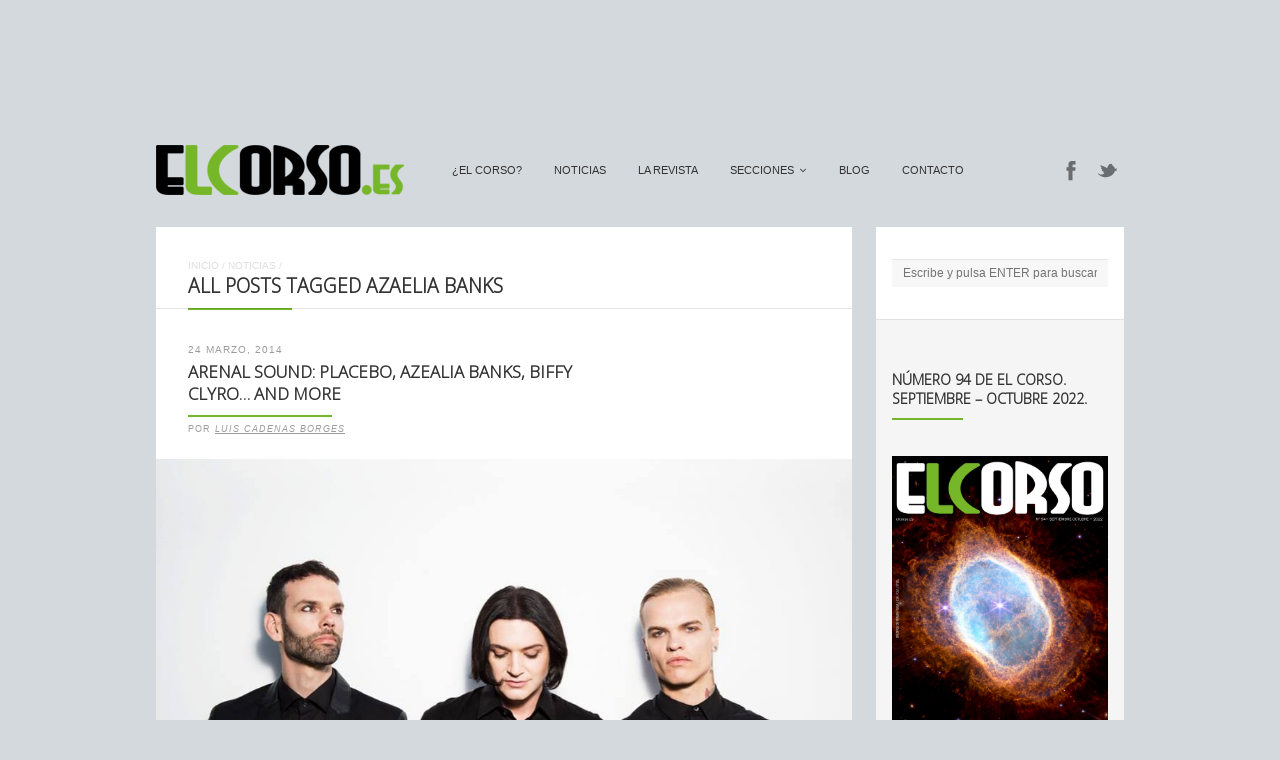

--- FILE ---
content_type: text/html; charset=utf-8
request_url: https://www.google.com/recaptcha/api2/aframe
body_size: 267
content:
<!DOCTYPE HTML><html><head><meta http-equiv="content-type" content="text/html; charset=UTF-8"></head><body><script nonce="pGZ5tkNihoyiQ73T9u5JNA">/** Anti-fraud and anti-abuse applications only. See google.com/recaptcha */ try{var clients={'sodar':'https://pagead2.googlesyndication.com/pagead/sodar?'};window.addEventListener("message",function(a){try{if(a.source===window.parent){var b=JSON.parse(a.data);var c=clients[b['id']];if(c){var d=document.createElement('img');d.src=c+b['params']+'&rc='+(localStorage.getItem("rc::a")?sessionStorage.getItem("rc::b"):"");window.document.body.appendChild(d);sessionStorage.setItem("rc::e",parseInt(sessionStorage.getItem("rc::e")||0)+1);localStorage.setItem("rc::h",'1764504248874');}}}catch(b){}});window.parent.postMessage("_grecaptcha_ready", "*");}catch(b){}</script></body></html>

--- FILE ---
content_type: text/css
request_url: https://elcorso.es/wp-content/themes/ace/css/responsive-mobile.css
body_size: -70
content:
@import url(s768-s320.css);
@import url(s768.css);
@import url(s320.css);


--- FILE ---
content_type: text/css
request_url: https://elcorso.es/wp-content/themes/ace/css/s768-s320.css
body_size: 1312
content:
@media only screen and (max-width: 1000px)
{
	
	.one-half,
	.one-third,
	.two-third,
	.one-fourth,
	.three-fourth,
	.one-fifth,
	.two-fifth,
	.three-fifth,
	.four-fifth,
	.one-sixth,
	.five-sixth {
	  float: none;
	  margin:16px 0;
	  width:auto;
	}
	
	.container
	{
		width:auto;
		margin:0 20px;
	}
	
	.is-container,
	.is-container .intro-block,
	.is-container .socials-block,
	.lms-container .socials-block {
		display:block;
		text-align:center;
	}

	.is-container .wpml-selector {
		display:block;
		text-align:center;
		padding-right:0;
		width:auto;
	}
	
	.is-container .wpml-selector > div {
		text-align:left;
	}
		
	.lms-container .socials-block {
		margin-bottom:32px;
	}
	
	.lms-container,
	.lms-container .logo-block {
		display:block;
		width:auto !important;
	}
	
	.lms-container .logo-block {
		text-align:center;
		margin-bottom:32px;
		padding-right:0;
	}
	
	.lms-container .logo-block img {
		margin:0 auto;
	}
	
	.lms-container .menu-block {
		display:none;
	}
	
	.mobile-menu-wrapper {
		display:block;
	}
	
	.column-content,
	.column-sidebars,
	.column-sidebar-1,
	.column-sidebar-2
	{
		float:none;
		width:auto;
		margin-right:0;
	}
	
	.flip-sidebar .column-content,
	.flip-sidebar .column-sidebars
	{
		left:0;
	}
	
	h1.page-title:after
	{
		left:-16px;
		right:-16px;
	}
	
	.column-content-inner,
	.blogroll .post
	{
		padding-left:16px !important;
		padding-right:16px !important;
	}
	
	.blogroll .post.sticky
	{
		padding-left:14px !important;
	}
	
	.eat-left-right,
	.blogroll .post,
	hr
	{
		margin-left:-16px !important;
		margin-right:-16px !important;
	}
	
	hr[width]
	{
		margin:16px auto !important;
	}
	
	.pad-left-right
	{
		padding-left:16px !important;
		padding-right:16px !important;
	}
	
	.post-meta
	{
		margin-top:24px;
	}
	
	.post-cats-tags,
	.post-readmore
	{
		float:none;
		text-align:left;
		margin-top:32px;
		width:auto;
	}
	
	.comment-uber-inner,
	.comment .info,
	.comment .frame
	{
		display:block;
		width:auto;
	}
	
	.comment .info
	{
		margin-bottom:6px;
	}
	
	.comment .info .pic,
	.comment .info .name-date,
	.comment .info .name,
	.comment .info .date,
	.comment .info .edit
	{
		display:inline-block;
		margin:0.6em 12px 0 0;
		padding:0;
		font-size:100%;
	}
	
	.comment .info .pic
	{
		margin-top:0;
	}
	
	.comment .name
	{
		float:left;
	}
	
	.comment .frame-inner
	{
		font-size:100%;
	}
	
	.comment .frame-inner:after
	{
		display:none;
	}
	
	.portfolio-wrapper,
	.portfolio-wrapper.size-large
	{
		margin-right:-4%;
	}
	
	.portfolio-thumb,
	.portfolio-thumb.size-large
	{
		width:47%;
		margin-right:3%;
	}
	
	.portfolio-wrapper.size-small
	{
		margin-right:-4%;
	}
	
	.portfolio-thumb.size-small
	{
		width:30.33%;
		margin-right:3%;
	}

	.portfolio-wrapper.size-xsmall
	{
		margin-right:-4%;
	}
	
	.portfolio-thumb.size-xsmall
	{
		width:22%;
		margin-right:3%;
	}
	
	.portfolio-item.media-position-left.ratio-2v1 .portfolio-item-description-inner,
	.portfolio-item.media-position-left.ratio-1v1 .portfolio-item-description-inner,
	.portfolio-item.media-position-left.ratio-1v2 .portfolio-item-description-inner,
	.portfolio-item.media-position-right.ratio-2v1 .portfolio-item-description-inner,
	.portfolio-item.media-position-right.ratio-1v1 .portfolio-item-description-inner,
	.portfolio-item.media-position-right.ratio-1v2 .portfolio-item-description-inner
	{
		padding-left:0;
	}
	
	.portfolio-item.ratio-2v1 .portfolio-item-media,
	.portfolio-item.ratio-2v1 .portfolio-item-description,
	.portfolio-item.ratio-1v1 .portfolio-item-media,
	.portfolio-item.ratio-1v1 .portfolio-item-description,
	.portfolio-item.ratio-1v2 .portfolio-item-media,
	.portfolio-item.ratio-1v2 .portfolio-item-description
	{
		float:none;
		width:auto;
	}
	
	.portfolio-random-items.size-xsmall .item-num-5,
	.portfolio-random-items.size-small .item-num-4,
	.portfolio-random-items.size-medium .item-num-3
	{
		display:none;
	}

	blockquote,
	.blockquote-inner {
		position:static;
		padding:16px;
	}
		
	blockquote:before,
	.blockquote-inner:before {
		position:static;
		float:left;
		margin:0 16px 8px 0;
	}
	
	.blockquote-author {
		padding-left:16px;
		padding-right:16px;
	}
	
	.blockquote-pic {
		margin-bottom:8px;
	}
	
	.blockquote-text,
	.blockquote-inner.with-pic .blockquote-text {
		clear:left;
		margin-left:0;
	}
	
	.pricing-table,
	.pricing-column {
		display:block;
	}
	
	.pricing-column.pricing-column-featured {
		-webkit-transform:none;
		-moz-transform:none;
		transform:none;
	}
	
	.biginfopane .inner,
	.biginfopane .text-block,
	.biginfopane .button-block {
		display:block;
		text-align:center;
	}
	
	.biginfopane .button-block {
		padding-top:0;
	}

}

@media only screen and (max-width: 768px) 
{
	.portfolio-wrapper.size-large
	{
		margin-right:0;
	}
	
	.portfolio-thumb.size-large
	{
		width:100%;
		margin-right:0;
	}
}

@media only screen and (max-width: 500px) 
{
	.portfolio-wrapper
	{
		margin-right:0;
	}
	
	.portfolio-thumb
	{
		width:100%;
		margin-right:0;
	}
	
	.portfolio-wrapper.size-small
	{
		margin-right:-4%;
	}
	
	.portfolio-thumb.size-small
	{
		width:47%;
		margin-right:3%;
	}
	
	.portfolio-wrapper.size-xsmall
	{
		margin-right:-4%;
	}
	
	.portfolio-thumb.size-xsmall
	{
		width:47%;
		margin-right:3%;
	}
	
	.portfolio-random-items.size-xsmall .item-num-4,
	.portfolio-random-items.size-xsmall .item-num-3,
	.portfolio-random-items.size-small .item-num-3
	{
		display:none;
	}
	
}


--- FILE ---
content_type: text/css
request_url: https://elcorso.es/wp-content/themes/ace/css/s320.css
body_size: 208
content:
@media only screen and (max-width: 767px)
{
	.container
	{
		width:auto;
		margin:0 10px;
	}
	
	.post-title h1,
	.post-title h2
	{
		max-width:100%;
	}
	
	.recent-posts,
	.post-preview,
	.recent-portfolios,
	.recent-portfolios .portfolio-thumb {
		margin-right:0;
		float:none;
		width:auto !important;
	}
	
	.recent-posts-divider,
	.recent-portfolios-divider {
		display:block !important;
	}
	
	/**
	 * WooCommerce
	 */
	 
	.woocommerce ul.products li.product, .woocommerce-page ul.products li.product,
	.woocommerce div.product div.images, .woocommerce-page div.product div.images, .woocommerce #content div.product div.images, .woocommerce-page #content div.product div.images,
	.woocommerce div.product div.summary, .woocommerce-page div.product div.summary, .woocommerce #content div.product div.summary, .woocommerce-page #content div.product div.summary {
		margin-right:0 !important;
		width:auto !important;
		float:none !important;
	}
	
}

--- FILE ---
content_type: application/x-javascript
request_url: https://elcorso.es/wp-content/themes/ace/js/custom.js
body_size: 8569
content:
jQuery(function($){

	if(!jQuery.browser)
		jQuery.browser=browser_detect();
	
	if(jQuery.browser.msie && parseInt(jQuery.browser.version) < 8)
		return;
	
	if(jQuery.browser.webkit || jQuery.browser.chrome || jQuery.browser.safari)
		jQuery('html').addClass('webkit');
	else if(jQuery.browser.msie) {
		jQuery('html').addClass('msie');
		if(parseInt(jQuery.browser.version) == 8)
			jQuery('html').addClass('msie8');
		else if(parseInt(jQuery.browser.version) >= 10)
			jQuery('html').addClass('msie10');
	}
	else if(jQuery.browser.mozilla)
		jQuery('html').addClass('mozilla');
		
	if(jQuery('html').hasClass('msie8'))
		jQuery('img').removeAttr('width').removeAttr('height');
		
	if(!!('ontouchstart' in window))
		jQuery('html').addClass('touch');
	else
		jQuery('html').addClass('no-touch');
		
	$('.add-line, .navigation-next a, .post-preview-pic a').append('<span class="after" />');
	$('.navigation-prev a').prepend('<span class="before" />');
	$('input[type=button], input[type=submit], input[type=reset]').wrap('<span class="input-button-container" />');
	
	responsiveListener_init();
	
	retina_images_init();
	
	sidebar_init();

	fix_placeholders();
		
	bg_overlay_init();
	
	menu_init();

	menu_floating_init();

	buttons_init();
	
	comments_label_init();
	
	sliced_gallery_init();
	
	hover_zoom_init();
	
	gallery_init();
	
	video_embed_init();
	
	comments_init();
	
	sort_menu_init();
	
	portfolio_init();
	
	tooltips_init();
	
	toggle_init();
	
	tabs_init();
	
	testimonials_init();
	
	contact_form_init();
	
	logos_init();
	
	lazyload_init();
	
	woocommerce_init();
	
	table_styling();
	
	/***********************************/

	function browser_detect() {
		
		var matched, browser;
	
		ua = navigator.userAgent.toLowerCase();
	
		var match = /(chrome)[ \/]([\w.]+)/.exec( ua ) ||
			/(webkit)[ \/]([\w.]+)/.exec( ua ) ||
			/(opera)(?:.*version|)[ \/]([\w.]+)/.exec( ua ) ||
			/(msie) ([\w.]+)/.exec( ua ) ||
			ua.indexOf("compatible") < 0 && /(mozilla)(?:.*? rv:([\w.]+)|)/.exec( ua ) ||
			[];
	
		matched = {
			browser: match[ 1 ] || "",
			version: match[ 2 ] || "0"
		};
	
		browser = {};
	
		if ( matched.browser ) {
			browser[ matched.browser ] = true;
			browser.version = matched.version;
		}
	
		if ( browser.webkit ) {
			browser.safari = true;
		}
	
		return browser;
	}
	
	/***********************************/
		
	function responsiveListener_init(){
		var lastWindowSize=jQuery(window).width();
		jQuery(window).data('mobile-view',(lastWindowSize<1001));
		
		jQuery(window).resize(function(){
			var w=jQuery(this).width();
			if(
				(w>=1001 && lastWindowSize < 1001) ||
				(w<=1000 && lastWindowSize > 1000)
			){
				jQuery(window).data('mobile-view',(w<1001));
			}
			lastWindowSize=w;
		});
		
	}
	
	/***********************************/
	
	function retina_images_init() {
		if(window.devicePixelRatio > 1.8) {
			$('img[data-src-retina]').each(function(){
				if($(this).data('src-retina'))
					this.src=$(this).data('src-retina');
			})
		}
	}
	
	/***********************************/
	
	function bg_overlay_init() {
		
		var wh=$(window).height();
		var $obj=$('.bg-overlay');
		if($obj.height() < wh)
			$obj.css('min-height',wh+'px');
	
	}

	/***********************************/
	
	function fix_placeholders() {
		
		var input = document.createElement("input");
	  if(('placeholder' in input)==false) { 
			jQuery('[placeholder]').focus(function() {
				var i = jQuery(this);
				if(i.val() == i.attr('placeholder')) {
					i.val('').removeClass('placeholder');
					if(i.hasClass('password')) {
						i.removeClass('password');
						this.type='password';
					}			
				}
			}).blur(function() {
				var i = jQuery(this);	
				if(i.val() == '' || i.val() == i.attr('placeholder')) {
					if(this.type=='password') {
						i.addClass('password');
						this.type='text';
					}
					i.addClass('placeholder').val(i.attr('placeholder'));
				}
			}).blur().parents('form').submit(function() {
				jQuery(this).find('[placeholder]').each(function() {
					var i = jQuery(this);
					i.addClass('placeholder-submitting');
					if(i.val() == i.attr('placeholder'))
						i.val('');
				})
			});
		}
	}
	
	/***********************************/
	
	function sidebar_init() {
		jQuery('.sidebar-widget').filter(':odd').addClass('alt-bg');
	}
	
	/***********************************/
	
	function menu_floating_init() {
		
		if($('body').hasClass('menu-fixed')){
			
		
			var $obj=$('.top-area');
			var $holder=$('<div class="top-area-holder" />');
			var $lms_container=$('.lms-container-wrapper');
			var $is_container=$('.is-container-uber-wrapper');

			$holder.hide().insertAfter($obj);
			
			function fit_top_area_holder() {
				$holder.css('height',$obj.height()+'px');
			}
			fit_top_area_holder();
			$(window).bind('resize load',fit_top_area_holder);
			
			$(window).bind('resize scroll',function(){
				var is_container_height=$('.is-container-wrapper').outerHeight();
				if($(window).scrollTop() <= 16+is_container_height || ($(window).width() < 1001 && $('body').hasClass('mobile-responsive-active')) ) {
					$obj.removeClass('area-fixed');
					$holder.hide();
				}
				else {
					$obj.addClass('area-fixed');
					$holder.show();
				}
			});
			
		}
		
	}
	
	function menu_init() {

		jQuery('ul.primary-menu-fallback.show-dropdown-symbol li').each(function(){
			if(jQuery(this).children('ul').length)
				jQuery(this).addClass('menu-parent-item');
		});

		var args={
			autoArrows: false,
			delay: 500, 
			animation: {opacity: 'show', height: 'show'},
			animationOut: {opacity: 'hide'},
			speed: 200,
			speedOut: 300,
			onBeforeHide: function(){
				jQuery(this).parent().removeClass('omHover');
			},
			onBeforeShow: function(){
				jQuery(this).parent().addClass('omHover');
			}
		};
	
		if(jQuery('html').hasClass('no-touch')) {
			args.onBeforeShow=function(){
				jQuery(this).parent().addClass('omHover');
				jQuery(this).children('li').stop(true).css('opacity',0);
			};
			args.onShow=function(){
				var i=0;
				jQuery(this).children('li').each(function(){
					jQuery(this).fadeTo(100+100*i,1);
					i++;
				});
			};
		}
		
		jQuery('ul.primary-menu').superfish(args);
		
		jQuery('ul.primary-menu-mobile').superfish({
			autoArrows: false,
			/*useClick: true,*/
			delay: 500, 
			animation: {opacity: 'show', height: 'show'},
			animationOut: {opacity: 'hide', height: 'hide'},
			speed: 200,
			speedOut: 300
		});
		
		$('.mobile-menu-control').click(function(){
			$(this).toggleClass('active');
			$('.primary-menu-mobile').slideToggle(300);
		});
		
	}
	
	
	/***********************************/
	
	function buttons_init(){
		
		$('.button[data-hovercolor]').hover(function(){
			$(this).data('unhovercolor',$(this).css('background-color'));
			$(this).css('background-color',$(this).data('hovercolor'));
		},
		function(){
			$(this).css('background-color',$(this).data('unhovercolor'));
		});
		
	}
	
	/***********************************/
	
	function comments_label_init(){
		
		if(jQuery('html').hasClass('no-touch')) {
			$('.comments-label').wrapInner('<span style="position:relative" />').mouseenter(function(){
				$(this).children('span').stop(true).animate({top: '100%'},150,function(){
					$(this).css('top','-100%').animate({top: 0},150);
				});
			});
		}
		
	}
	
	/***********************************/
	
	function sliced_gallery_init() {
		
		jQuery(window).bind('resize load', function(){
			sliced_gallery_resize();
		});
		sliced_gallery_resize();
		
		if(($('body').hasClass('sidebar-hidden') || $('body').hasClass('sidebar-one')) && !$('html').hasClass('msie8')) {
			
			$('.gallery-sliced').filter(function(){
				return (jQuery(this).parents('.portfolio-item.ratio-1v1').length==0 && jQuery(this).parents('.portfolio-item.ratio-1v2').length == 0);
			}).find('img').each(function(){
				if($(this).data('src-large')) {
					var wh=$(this).data('src-large-wh').split('x');
					if($(this).hasClass('lazyload') && $(this).data('original'))
						$(this).data('original',$(this).data('src-large')); // lazyload activated
					else
						$(this).attr('src',$(this).data('src-large'));
					if(typeof($(this).attr('width')) != 'undefined' && wh[0])
						$(this).attr('width',wh[0]);
					if(typeof($(this).attr('height')) != 'undefined' && wh[1]) 
						$(this).attr('height',wh[1]);
				}
			});
		}
	
	}
	
	function sliced_gallery_resize(){
		
		$('.gallery-sliced').each(function(){
			var $cont=$(this);
			var w=$cont.width();
			
			var mar=Math.floor(w*0.01);

			//2
			var $box=$cont.find('.gallery-sliced-box-2');
			if($box.length) {
				var h1=Math.floor(w*0.66*0.66561514195583596214511041009464);
				$box.find('.img-1, .img-2').css('height',h1+'px');
			}
			
			//3
			var $box=$cont.find('.gallery-sliced-box-3');
			if($box.length) {
				$box.find('.img-2').css('margin-bottom',mar+'px');
				var h2=Math.floor(w*0.33*0.65299684542586750788643533123028);
				var h1 = h2*2+mar;
				$box.find('.img-1').css('height',h1+'px');
				$box.find('.img-2, .img-3').css('height',h2+'px');
			}
						
			//4
			var $box=$cont.find('.gallery-sliced-box-4');
			if($box.length) {
				$box.find('.img-2, .img-3').css('margin-bottom',mar+'px');
				var h2=Math.floor(w*0.33*0.56151419558359621451104100946372);
				var h1 = h2*3+mar*2;
				$box.find('.img-1').css('height',h1+'px');
				$box.find('.img-2, .img-3, .img-4').css('height',h2+'px');
			}
			
			//5
			var $box=$cont.find('.gallery-sliced-box-5');
			if($box.length) {
				var h1 = Math.floor(w*0.3266*0.66666666666);
				var h2 = Math.floor(w*0.495*0.66666666666);
				$box.find('.img-1, .img-2, .img-3').css('height',h1+'px');
				$box.find('.img-4, .img-5').css('height',h2+'px');
			}
		});
		
	}
	
	/***********************************/
	
	function hover_zoom_init(){
		
		$('.hover-zoom').append('<span class="tl" /><span class="tr" /><span class="bl" /><span class="br" />').hover(function(){
			$(this).children('.tl').stop(true).animate({left: 0, opacity: 1},200);
			$(this).children('.tr').stop(true).animate({top: 0, opacity: 1},200);
			$(this).children('.br').stop(true).animate({left: '50%', opacity: 1},200);
			$(this).children('.bl').stop(true).animate({top: '50%', opacity: 1},200);
		},
		function(){
			$(this).children('.tl').stop(true).animate({left: '-50%', opacity: 0},200);
			$(this).children('.tr').stop(true).animate({top: '-50%', opacity: 0},200);
			$(this).children('.br').stop(true).animate({left: '100%', opacity: 0},200);
			$(this).children('.bl').stop(true).animate({top: '100%', opacity: 0},200);
		});
		
	}
	
	/***********************************/

	function gallery_init() {
		if(jQuery().omSlider) {
			jQuery('.custom-gallery').each(function(){
				var $items=jQuery(this).find('.items');
				var num=$items.find('.item').length;
				if(num > 1) {
					
					var active=0;
					var hash=document.location.hash.replace('#','');
					if(hash != '') {
						var $active=$items.find('.item[rel='+hash+']');
						if($active.length)
							active=$active.index();
					}
					jQuery(this).append('<div class="controls"><div class="control-prev"><a href="#" class="prev"></a></div><div class="control-counter"><span class="counter"><span class="current"></span><span class="total"></span></span></div><div class="control-next"><a href="#" class="next"></a></div></div>');
					var $controls=jQuery(this).find('.controls');
					$controls.find('.total').html(num);
					$items.omSlider({
						speed: 400,
						next: $controls.find('.next'),
						prev: $controls.find('.prev'),
						active: active,
						before: function(currSlide, nextSlide, currSlideNum, nextSlideNum){
							$controls.find('.current').html(nextSlideNum+1);
						}
					});
	
				}
			});
		}
	}
	
	/***********************************/

	function video_embed_init()	{
		
		$('.video-embed').each(function(){
			var $obj=$(this).children(':first');
			if($obj.length) {
				var w=parseInt($obj.attr('width'));
				var h=parseInt($obj.attr('height'));
				if(!isNaN(w) && !isNaN(h) && w > 0 && h > 0) {
					var r=h/w;
					$(this).css('padding-bottom',(r*100)+'%');
				}
			}
		});
		
	}

	/****************************/
	
	function comments_init()
	{
		if(jQuery().validate) {

			var validate_options={
				errorPlacement: function(error, element) {
				},
				wrapper: 'div'
			};
	
			if(('placeholder' in document.createElement("input"))==false) { 
				validate_options.invalidHandler = function() {
					jQuery(this).find('.placeholder-submitting').each(function(){
						var i = jQuery(this);
						if(i.val() == '' || i.val() == i.attr('placeholder')) {
							if(this.type=='password') {
								i.addClass('password');
								this.type='text';
							}
							i.addClass('placeholder').val(i.attr('placeholder'));
						}
					});
				}
				validate_options.focusInvalid=false;
			};			
			
			jQuery("#commentform").validate(validate_options);
		}
	}

	/****************************/

	function sort_menu_init()
	{
		
		jQuery('.sort-menu li a .count').wrapInner('<span />');
		jQuery('.sort-menu li a').mouseenter(function(){
			var $count=jQuery(this).find('.count span');
			if($count.is(':animated') || $(this).hasClass('active'))
				return;
			$count.stop(true).animate({top: '24px'}, 150, function(){
				jQuery(this).css('top','-24px').animate({top: 0}, 200);
			})
		});
	}
	
	/****************************/

	function portfolio_init()
	{
		if(jQuery().isotope)
		{
			var $container=jQuery('#portfolio-wrapper').not('.portfolio-random-items');
			if($container.length)
			{
		    var args={ 
			    itemSelector: '.isotope-item',
			    animationEngine: 'best-available'
			  };
			  
			  if($container.hasClass('lazyload-active')) {
			  	args.onLayout=function() {
						jQuery(window).trigger("scroll");
					};
				}
			  
		    if($container.hasClass('layout-fixed')) {
		    	
		    	jQuery.extend(args, {
		    		layoutMode: 'fitRows',
				    itemPositionDataEnabled: true,
				    beforeLayout: function( $elems ) {
				    	$elems.each(function(){
				    		$(this).data('last-height',$(this).css('height'));
				    	})
				    	$elems.css('height','auto');
				    },
						beforeAnimation: function( $elems, instance ) {
							
							var groups=[];
							var max_heights=[];
							var last_top=-1;
							var group_id=-1;
							$elems.each(function( index ){
								var pos=$(this).data('isotope-item-position');
								pos=pos.y;
									
								if(pos != last_top) {
									group_id++;
									groups[group_id]=[];
									max_heights[group_id]=0;
									last_top=pos;
								}
								groups[group_id].push(index);
								var h=$(this).find('.portfolio-thumb-inner').height();
								if(h > max_heights[group_id])
									max_heights[group_id]=h;
							});
							
							var i,j;
							for (i=0; i<groups.length; i++) {
								for(j=0; j<groups[i].length; j++) {
									var lh=$elems.eq(groups[i][j]).data('last-height');
									if(lh)
										$elems.eq(groups[i][j]).css('height',lh);
								 	$elems.eq(groups[i][j]).animate({height: max_heights[i]+'px'}, {duration: 600, queue: false});
								}
							}
						}
					});
					
		    } else if($container.hasClass('layout-masonry')) {
		    	jQuery.extend(args, {
		    		layoutMode: 'masonry'
					});
		    }
			  
				var $links=jQuery('.isotope-sort-menu').find('a');
	      $links.click(function(){
	      	if(jQuery(this).hasClass('active'))
	      		return false;
	        $links.removeClass('active');
	        jQuery(this).addClass('active');
	
	        var selector = jQuery(this).attr('href').split('#');
	        selector=selector[1];
	
					args.filter='.'+selector;
	        
	        $container.isotope(args);
	        
	        return false;
	      });
	      
	
				$container.isotope(args);
	
				if(document.location.hash) {
					$links.filter('[href$='+document.location.hash+']').click();
				}
				
				jQuery(window).bind('load',function(){
					// when webfonts loaded the container sizes could change
					$container.isotope('reLayout');
				});
	
	    }
		}
	}
	
	/****************************/
	
	function tooltips_init()
	{
		var tt_id=1;
		jQuery('.add-tooltip').each(function(){
			var title=jQuery(this).attr('title');
			if(typeof(title) == 'undefined')
				return;
			jQuery(this).data('tooltip_id',tt_id);
			
			jQuery(this).mouseenter(function(){
				jQuery(this).attr('title','');
				var id=jQuery(this).data('tooltip_id');
				var $tt=jQuery('#tooltip_'+id).stop();
				if(!$tt.length)
				{
					var pos=jQuery(this).offset();
					$tt=jQuery('<div class="tooltip" id="tooltip_'+id+'">'+title+'</div>');
					$tt.appendTo('body');
					$tt.css('left',pos.left + Math.round(jQuery(this).outerWidth()/2));
					$tt.css('top',pos.top - $tt.outerHeight());
				}
				$tt.show();
				$tt.animate({opacity:1, marginTop: '-6px'}, 200);
			});
	
			jQuery(this).mouseleave(function(){
				jQuery(this).attr('title',title);
				var id=jQuery(this).data('tooltip_id');
				jQuery('#tooltip_'+id).stop().animate({opacity:0, marginTop: '-15px'}, 200, function(){
					jQuery(this).remove();
				});
			});
	
			tt_id++;
		});
	}
	
	/**********************************/
	
	function toggle_init()
	{
	
		jQuery('.accordion .toggle-title').addClass('in-accordion').click(function(){
			if(jQuery(this).hasClass('expanded')) {
				jQuery(this).removeClass('expanded');
				jQuery(this).next('.toggle-inner').slideUp(300);
				return false;
			}
	
			var $acc=jQuery(this).parents('.accordion');
			$acc.find('.toggle-title').removeClass('expanded');
			$acc.find('.toggle-inner').slideUp(300);
	
			jQuery(this).parent().find('.toggle-inner').slideDown(300,function(){
				var h=jQuery(this).parent().height();
				var pos=jQuery(this).parent().find('.toggle-title').offset();
				var scroll=jQuery(window).scrollTop();
				/** ace theme block **/
				var $top_area=jQuery('.top-area');
				if($top_area.length) {
					if($top_area.hasClass('area-fixed')) {
						pos.top-=$top_area.height();
					}
				}
				/***/
				var wh=jQuery(window).height();
				if(pos.top < scroll || (pos.top > scroll && pos.top+h > scroll+wh))
					jQuery('html,body').animate({ scrollTop: pos.top+'px' }, 200);
			}).find('iframe[src*="maps.google"]').each(function(){
				jQuery(this).attr('src',jQuery(this).attr('src'));
			});
			jQuery(this).addClass('expanded');
			
		});
		
		jQuery('.toggle-title').not('.in-accordion').click(function(){
			var $inner=jQuery(this).parent().find('.toggle-inner');
			if(!$inner.length)
				return false;
			if($inner.is(':animated'))
				return false;
			
			jQuery(this).toggleClass('expanded');
			$inner.slideToggle(300);
			if(jQuery(this).hasClass('expanded')) {
				$inner.find('iframe[src*="maps.google"]').each(function(){
					jQuery(this).attr('src',jQuery(this).attr('src'));
				});
			}
			
			return false;
		});
	}
	
	/**********************************/
	
	function tabs_init()
	{
		var hash=document.location.hash.replace('#','');
		jQuery('.tabs').each(function(){
			if(hash != '' && jQuery(this).find('.tabs-tabs .tabs-tab.'+hash).length ) {
				jQuery(this).find('.tabs-control a[href$=#'+hash+']').addClass('active');
				jQuery(this).find('.tabs-tabs .tabs-tab').hide().filter('.'+hash).addClass('active').show();
			} else {
				jQuery(this).find('.tabs-control a:first').addClass('active');
				jQuery(this).find('.tabs-tabs .tabs-tab:first').addClass('active').show();
			}
		});
		
		jQuery('.tabs .tabs-control a').click(function(){
			var $tabs=jQuery(this).parents('.tabs');
			if(!$tabs.length)
				return false;
				
			var tabname=jQuery(this).attr('href').split('#');
			tabname=tabname[(tabname.length-1)];
			
			$tabs.find('.tabs-control a').removeClass('active');
			jQuery(this).addClass('active');
			
			var $newtab=$tabs.find('.tabs-tabs .tabs-tab.'+tabname);
			
			$tabs.stop(true);
			var cur_h=$tabs.height();
			$tabs.css('height',cur_h+'px');
			
			$tabs.find('.tabs-tabs .tabs-tab.active').hide().removeClass('active');
			$newtab.addClass('active').fadeIn(300);
			
			$newtab.find('iframe[src*="maps.google"]').each(function(){
				jQuery(this).attr('src',jQuery(this).attr('src'));
			});
	
			var new_h=$newtab.outerHeight() + $tabs.find('.tabs-control').outerHeight();
			new_h+=parseInt($tabs.find('.tabs-tabs').css('padding-top'));
			new_h+=parseInt($tabs.find('.tabs-tabs').css('padding-bottom'));
			if(Math.abs(cur_h - new_h) > 4) {
				$tabs.animate({height: new_h + 'px'}, 300, function(){
					jQuery(this).css('height','auto');
				});
			} else {
				$tabs.css('height','auto');
			}
			
			
			return false;
		});
	
	}
	
	/****************************/
	
	function testimonials_init()
	{
		jQuery('.testimonials-slider').each(function(){
			
			var $items=jQuery(this).find('.items');
			if($items.find('.item').length > 1) {
	
				var args={
					speed: 200,
					next: jQuery(this).find('.testimonials-controls .next'),
					prev: jQuery(this).find('.testimonials-controls .prev'),
					fadePrev: true
				};
				if(jQuery(this).data('timeout') > 0)
					args.timeout = jQuery(this).data('timeout');
				if(jQuery(this).data('pause') == 1)
					args.pause = 1;
	
				$items.omSlider(args);
			
			} else {
				jQuery(this).find('.testimonials-controls').remove();
			}
			
		});
	}
	
	/**********************************/
	
	function contact_form_init() {
		
		if( jQuery().validate && jQuery().ajaxSubmit ) {
			
			if(jQuery("#contact-form #om-contact-form-captcha").length) {
				jQuery.getScript('http://www.google.com/recaptcha/api/js/recaptcha_ajax.js',function(){
					Recaptcha.create("6LeEs9sSAAAAAISi4A12hNjdNMFIslRy5C0wvlHo",
				    "om-contact-form-captcha",
				    {
				      theme: "red"
				    }
				  );
				});
			}
			
		  var options = {
				success: contact_form_success,
				beforeSubmit: contact_form_before,
				data: {site: 1}
			}; 	
			
			var validate_options={
				submitHandler: function(form) {
					jQuery(form).ajaxSubmit(options);
				},
				errorPlacement: function(error, element) {
					if(jQuery(element).attr('type') == 'checkbox')
						error.insertAfter(element);
				},
				errorClass: 'error'
			}
			if(('placeholder' in document.createElement("input"))==false) { 
				validate_options.invalidHandler = function() {
					jQuery(this).find('.placeholder-submitting').each(function(){
						var i = jQuery(this);
						if(i.val() == '' || i.val() == i.attr('placeholder')) {
							if(this.type=='password') {
								i.addClass('password');
								this.type='text';
							}
							i.addClass('placeholder').val(i.attr('placeholder'));
						}
					});
				}
				validate_options.focusInvalid=false;
			};
			
			jQuery("#contact-form").validate(validate_options);
		}
	}
	
	function contact_form_before()
	{
		var $obj=jQuery('#contact-form');
		$obj.fadeTo(300,0.5);
		$obj.before('<div id="contact-form-blocker" style="position:absolute;width:'+$obj.outerWidth()+'px;height:'+$obj.outerHeight()+'px;z-index:9999;"></div>');
	}
	
	function contact_form_success(resp)
	{
		jQuery('#contact-form-blocker').remove();
		if(jQuery.trim(resp) == '0')
		{
			jQuery('#contact-form').fadeOut(300,function(){
				jQuery('#contact-form').remove();
				jQuery('#contact-form-success').fadeIn(200);
			});
		}
		else if(jQuery.trim(resp) == '2')
		{
			var $obj=jQuery('#contact-form');
			$obj.fadeTo(300,1);
			Recaptcha.reload();
			jQuery('#om-contact-form-captcha').addClass('error');
		}
		else
		{
			jQuery('#contact-form').fadeOut(300,function(){
				jQuery('#contact-form').remove();
				jQuery('#contact-form-error').fadeIn(200);
			});		
		}
	}
	
	/************************************/
	
	function logos_init()
	{
		jQuery('.logos img').addClass('to_process');
		jQuery('.logos a').wrap('<div class="item" />').find('img').removeClass('to_process');
		jQuery('.logos img.to_process').removeClass('to_process').wrap('<div class="item" />');
	}
	
	/************************************/
	
	function lazyload_init()
	{
		$("img.lazyload").lazyload({ 
			effect : "fadeIn",
			failure_limit: 1000,
			threshold : 200
		});
	}
	
	/************************************/
	
	function woocommerce_init() {
		jQuery('h1.page-title span.woocommerce-add-line').parent().addClass('add-wide-line');
	}
	
	/************************************/
	
	function table_styling() {
		
		jQuery('table:not([class]) tr.odd').parents('table').addClass('custom-table').addClass('style-1');
	}

});

/***********************************/

function lightbox_init(args_)
{
	var args={
		deeplinking: false,
		overlay_gallery: false
	};
	if(args_)
		jQuery.extend(args, args_);
	
	//prettyPhoto
	if(jQuery().prettyPhoto) {
		jQuery('a[rel^=prettyPhoto]').addClass('pp_worked_up').prettyPhoto(args);
		var $tmp=jQuery('a').filter(function(){ return /\.(jpe?g|png|gif|bmp)$/i.test(jQuery(this).attr('href')); }).not('.pp_worked_up');
		$tmp.each(function(){
			if(typeof(jQuery(this).attr('title')) == 'undefined')
				jQuery(this).attr('title',''); 
		});
		$tmp.prettyPhoto(args); 
	}
}

/***********************************/

function sidebarSliding_init() {

	var $sidebars=jQuery('.column-sidebars');
	var $content=jQuery('.column-content');
	var $col1=jQuery('.column-sidebar-1');
	var $col2=jQuery('.column-sidebar-2');
	var menu_fixed=jQuery('body').hasClass('menu-fixed');
	if(menu_fixed)
		var $top_area=jQuery('.top-area');
	if($col1.length || $col2.length) {

		$sidebars.mouseenter(function(){
			/*
			if($col1.is(':animated'))
				$col1.stop(true).fadeTo(300,1);
			if($col2.is(':animated'))
				$col2.stop(true).fadeTo(300,1);
			*/
			$sidebars.addClass('hovered');
		}).mouseleave(function(){
			$sidebars.removeClass('hovered');
		});			

		var sidebar_timer=false;
		var ie8=jQuery.browser.msie && (jQuery.browser.version == 8);
		
		jQuery(window).scroll(function(){
			
			if(sidebar_timer)
				clearTimeout(sidebar_timer);				

			if(jQuery(window).data('mobile-view')) {
				$col1.add($col2).stop(true).css({marginTop: 0, opacity: 1});
				return;
			}
			
			sidebar_timer=setTimeout(function(){
				//if($sidebars.hasClass('hovered'))
				//	return false;

				$col1.add($col2).stop(true);
				
				var ch=$content.height();
				var ws=jQuery(window).scrollTop();
				var wh=jQuery(window).height();
				var one_column=false;
				if($col1.length)
					var top1=$col1.offset();
				if($col2.length) {
					var top2=$col2.offset();
					if(top2.left == top1.left)
						one_column=true;
				}
				
						
				if($col1.length) {
					var col1h=$col1.height();
					if(one_column) {
						col1h+=$col2.height();
						$col2.css('margin-top','0');
					}
					if(ch > col1h)
					{
						var cur_mar=parseInt($col1.css('margin-top'));
						var max=ch-col1h;
						var new_mar=cur_mar;
						if(menu_fixed) {
							var top_area_h=$top_area.height();
							var top_area_fixed=$top_area.hasClass('area-fixed');
						}
						
						if( (menu_fixed && top1.top - ws - top_area_h > 0) || (!menu_fixed && top1.top - ws > 0) ) {
							if(menu_fixed && top_area_fixed)
								new_mar=ws-(top1.top-cur_mar) + top_area_h;
							else
								new_mar=ws-(top1.top-cur_mar);
								
							if(new_mar > max)
								new_mar = max;
							if(new_mar < 0)
								new_mar = 0;
						} else if((menu_fixed && top1.top + col1h - ws - top_area_h < wh) || (!menu_fixed && top1.top + col1h - ws < wh) ) {
							if(col1h < wh) {
								if(menu_fixed && top_area_fixed)
									new_mar=ws-(top1.top-cur_mar) + top_area_h;
								else
									new_mar=ws-(top1.top-cur_mar);
							}	else {
								new_mar=ws-(top1.top-cur_mar) - (col1h - wh);
							}
							if(new_mar > max)
								new_mar = max;
							if(new_mar < 0)
								new_mar = 0;
						}

						if(new_mar != cur_mar) {
							if(one_column)
								$col1.add($col2).fadeTo(600,0.2).fadeTo(400,1);
							else
								$col1.fadeTo(600,0.2).fadeTo(400,1);
							$col1.animate({marginTop: new_mar+'px'}, {
								duration: 1000,
								easing: 'easeInOutExpo',
								queue: false
							});
						} else {
							$col1.fadeTo(400,1);
						}
					}
				}
				if($col2.length && !one_column) {
					var col2h=$col2.height();
					if(ch > col2h)
					{
						var cur_mar=parseInt($col2.css('margin-top'));
						var max=ch-col2h;
						var new_mar=cur_mar;
						if(menu_fixed) {
							var top_area_h=$top_area.height();
							var top_area_fixed=$top_area.hasClass('area-fixed');
						}

						
						if( (menu_fixed && top2.top - ws - top_area_h > 0) || (!menu_fixed && top2.top - ws > 0) ) {
							if(menu_fixed && top_area_fixed)
								new_mar=ws-(top2.top-cur_mar) + top_area_h;
							else
								new_mar=ws-(top2.top-cur_mar);
								
							if(new_mar > max)
								new_mar = max;
							if(new_mar < 0)
								new_mar = 0;
						} else if((menu_fixed && top2.top + col2h - ws - top_area_h < wh) || (!menu_fixed && top2.top + col2h - ws < wh) ) {
							if(col2h < wh) {
								if(menu_fixed && top_area_fixed)
									new_mar=ws-(top2.top-cur_mar) + top_area_h;
								else
									new_mar=ws-(top2.top-cur_mar);
							} else {
								new_mar=ws-(top2.top-cur_mar) - (col2h - wh);
							}
							if(new_mar > max)
								new_mar = max;
							if(new_mar < 0)
								new_mar = 0;
						}

						if(new_mar != cur_mar) {
							$col2.fadeTo(600,0.2).fadeTo(400,1);
							$col2.animate({marginTop: new_mar+'px'}, {
								duration: 1000,
								easing: 'easeInOutExpo',
								queue: false
							});
						} else {
							$col2.fadeTo(400,1);
						}
					}
				}
				
			}, 1200);
							
		});
	}
}

--- FILE ---
content_type: application/x-javascript
request_url: https://elcorso.es/wp-content/themes/ace/js/jquery.omslider.min.js
body_size: 1063
content:
/*
 * jQuery omSlider Plugin
 * Copyright (c) 2012 Strelkey, www.olevmedia.com
 * Version: 1.2.4
 */

;(function(d){function j(g,c,e,a){d(c).stop(!0,!0);e.resize&&g.stop(!0,!0);a=e.currSlide+a;a>c.length-1?a=0:0>a&&(a=c.length-1);d.isFunction(e.before)&&e.before(c[e.currSlide],c[a],e.currSlide,a);m(g,c,e,a)}function m(g,c,e,a){if(a!=e.currSlide){n(e.pager,a);d(c).stop(!0,!0);e.resize&&g.stop(!0,!0);var f=e.currSlide;e.currSlide=a;d(c[f]).css("z-index","1").removeClass("active");e.fadePrev&&d(c[f]).fadeTo(e.speed,0);d(c[a]).fadeTo(0,0).css({position:"absolute",top:0,left:0,right:0,zIndex:2}).addClass("active").fadeTo(e.speed, 1,function(){d(c[f]).hide();d(this).css({position:"static"})});e.resize&&(a=d(c[a]).outerHeight(),g.css("height",g.height()+"px").animate({height:a+"px"},e.speed,function(){d(this).css("height","auto")}))}}function n(g,c){d(g).each(function(){d(this).children().removeClass("active").eq(c).addClass("active")})}d.fn.omSlider=function(g){return this.each(function(){g=g||{};var c=d(this),e,a=c.children(),f=a.get();if(!(2>f.length)){var b=d.extend({},d.fn.omSlider.defaults,g);"absolute"==c.css("position")? !0:c.css("position","relative");c.css("overflow","hidden");a.filter(":eq("+b.active+")").length?(a.filter(":eq("+b.active+")").addClass("active").show(),a.filter(":not(:eq("+b.active+"))").hide(),b.currSlide=b.active):(a.filter(":first").addClass("active").show(),a.filter(":gt(0)").hide(),b.currSlide=0);d.isFunction(b.before)&&b.before(null,f[b.currSlide],null,b.currSlide);b.prev&&d(b.prev).bind("click",function(a){a.preventDefault();j(c,f,b,-1)});b.next&&d(b.next).bind("click",function(a){a.preventDefault(); j(c,f,b,1)});if(b.pager){a=d(b.pager);a.empty();for(var k,l=0;l<f.length;l++)k=d.isFunction(b.pagerAnchorBuilder)?b.pagerAnchorBuilder(l):'<a href="#">'+(l+1)+"</a>",k=d(k),k.data("index",l),k.click(function(a){a.preventDefault();m(c,f,b,d(this).data("index"))}).appendTo(a);n(b.pager,b.currSlide)}b.timeout&&(e=setInterval(function(){j(c,f,b,1)},b.timeout));b.timeout&&b.pause&&c.mouseenter(function(){clearInterval(e)}).mouseleave(function(){e=setInterval(function(){j(c,f,b,1)},b.timeout)});var h=-1; c.bind("touchstart",function(a){h=(a.originalEvent.touches[0]||a.originalEvent.changedTouches[0]).pageX});c.bind("touchmove",function(a){0<=h&&(a=a.originalEvent.touches[0]||a.originalEvent.changedTouches[0],30<a.pageX-h?(j(c,f,b,-1),h=-1):-30>a.pageX-h&&(j(c,f,b,1),h=-1))});d(document).bind("touchend",function(){h=-1})}})};d.fn.omSlider.defaults={speed:1E3,next:null,prev:null,pager:null,pagerAnchorBuilder:null,resize:!0,fadePrev:!1,before:null,active:0,timeout:0,pause:0}})(jQuery);